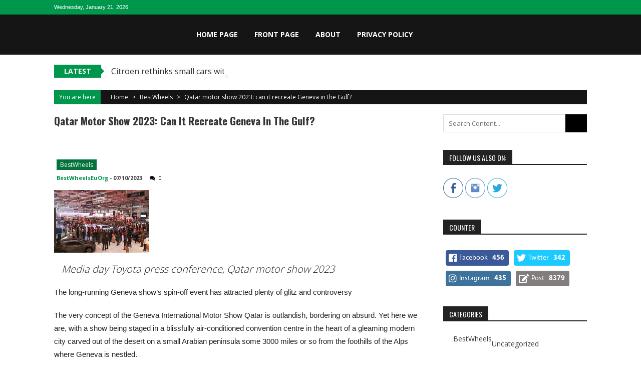

--- FILE ---
content_type: text/html; charset=UTF-8
request_url: https://www.bestwheels.eu.org/2023/10/07/qatar-motor-show-2023-can-it-recreate-geneva-in-the-gulf/
body_size: 17097
content:
<!DOCTYPE html>
<html lang="en-US">
<head><meta name="facebook-domain-verification" content="e7nfqobir9ukf9c2vmg8fua5xs15fi" />
<meta charset="UTF-8" />
<meta name="viewport" content="width=device-width, initial-scale=1" />
<link rel="profile" href="http://gmpg.org/xfn/11" />
<link rel="pingback" href="https://www.bestwheels.eu.org/xmlrpc.php" />

<title>Qatar motor show 2023: can it recreate Geneva in the Gulf? &#8211; Best Wheels!</title>
<meta name='robots' content='max-image-preview:large' />
<link rel='dns-prefetch' href='//www.googletagmanager.com' />
<link rel='dns-prefetch' href='//fonts.googleapis.com' />
<link rel="alternate" type="application/rss+xml" title="Best Wheels! &raquo; Feed" href="https://www.bestwheels.eu.org/feed/" />
<link rel="alternate" type="application/rss+xml" title="Best Wheels! &raquo; Comments Feed" href="https://www.bestwheels.eu.org/comments/feed/" />
<link rel="alternate" type="application/rss+xml" title="Best Wheels! &raquo; Qatar motor show 2023: can it recreate Geneva in the Gulf? Comments Feed" href="https://www.bestwheels.eu.org/2023/10/07/qatar-motor-show-2023-can-it-recreate-geneva-in-the-gulf/feed/" />
<link rel="alternate" title="oEmbed (JSON)" type="application/json+oembed" href="https://www.bestwheels.eu.org/wp-json/oembed/1.0/embed?url=https%3A%2F%2Fwww.bestwheels.eu.org%2F2023%2F10%2F07%2Fqatar-motor-show-2023-can-it-recreate-geneva-in-the-gulf%2F" />
<link rel="alternate" title="oEmbed (XML)" type="text/xml+oembed" href="https://www.bestwheels.eu.org/wp-json/oembed/1.0/embed?url=https%3A%2F%2Fwww.bestwheels.eu.org%2F2023%2F10%2F07%2Fqatar-motor-show-2023-can-it-recreate-geneva-in-the-gulf%2F&#038;format=xml" />
<style type="text/css" media="all">
.wpautoterms-footer{background-color:#ffffff;text-align:center;}
.wpautoterms-footer a{color:#000000;font-family:Arial, sans-serif;font-size:14px;}
.wpautoterms-footer .separator{color:#cccccc;font-family:Arial, sans-serif;font-size:14px;}</style>
<style id='wp-img-auto-sizes-contain-inline-css' type='text/css'>
img:is([sizes=auto i],[sizes^="auto," i]){contain-intrinsic-size:3000px 1500px}
/*# sourceURL=wp-img-auto-sizes-contain-inline-css */
</style>
<style id='wp-emoji-styles-inline-css' type='text/css'>

	img.wp-smiley, img.emoji {
		display: inline !important;
		border: none !important;
		box-shadow: none !important;
		height: 1em !important;
		width: 1em !important;
		margin: 0 0.07em !important;
		vertical-align: -0.1em !important;
		background: none !important;
		padding: 0 !important;
	}
/*# sourceURL=wp-emoji-styles-inline-css */
</style>
<style id='wp-block-library-inline-css' type='text/css'>
:root{--wp-block-synced-color:#7a00df;--wp-block-synced-color--rgb:122,0,223;--wp-bound-block-color:var(--wp-block-synced-color);--wp-editor-canvas-background:#ddd;--wp-admin-theme-color:#007cba;--wp-admin-theme-color--rgb:0,124,186;--wp-admin-theme-color-darker-10:#006ba1;--wp-admin-theme-color-darker-10--rgb:0,107,160.5;--wp-admin-theme-color-darker-20:#005a87;--wp-admin-theme-color-darker-20--rgb:0,90,135;--wp-admin-border-width-focus:2px}@media (min-resolution:192dpi){:root{--wp-admin-border-width-focus:1.5px}}.wp-element-button{cursor:pointer}:root .has-very-light-gray-background-color{background-color:#eee}:root .has-very-dark-gray-background-color{background-color:#313131}:root .has-very-light-gray-color{color:#eee}:root .has-very-dark-gray-color{color:#313131}:root .has-vivid-green-cyan-to-vivid-cyan-blue-gradient-background{background:linear-gradient(135deg,#00d084,#0693e3)}:root .has-purple-crush-gradient-background{background:linear-gradient(135deg,#34e2e4,#4721fb 50%,#ab1dfe)}:root .has-hazy-dawn-gradient-background{background:linear-gradient(135deg,#faaca8,#dad0ec)}:root .has-subdued-olive-gradient-background{background:linear-gradient(135deg,#fafae1,#67a671)}:root .has-atomic-cream-gradient-background{background:linear-gradient(135deg,#fdd79a,#004a59)}:root .has-nightshade-gradient-background{background:linear-gradient(135deg,#330968,#31cdcf)}:root .has-midnight-gradient-background{background:linear-gradient(135deg,#020381,#2874fc)}:root{--wp--preset--font-size--normal:16px;--wp--preset--font-size--huge:42px}.has-regular-font-size{font-size:1em}.has-larger-font-size{font-size:2.625em}.has-normal-font-size{font-size:var(--wp--preset--font-size--normal)}.has-huge-font-size{font-size:var(--wp--preset--font-size--huge)}.has-text-align-center{text-align:center}.has-text-align-left{text-align:left}.has-text-align-right{text-align:right}.has-fit-text{white-space:nowrap!important}#end-resizable-editor-section{display:none}.aligncenter{clear:both}.items-justified-left{justify-content:flex-start}.items-justified-center{justify-content:center}.items-justified-right{justify-content:flex-end}.items-justified-space-between{justify-content:space-between}.screen-reader-text{border:0;clip-path:inset(50%);height:1px;margin:-1px;overflow:hidden;padding:0;position:absolute;width:1px;word-wrap:normal!important}.screen-reader-text:focus{background-color:#ddd;clip-path:none;color:#444;display:block;font-size:1em;height:auto;left:5px;line-height:normal;padding:15px 23px 14px;text-decoration:none;top:5px;width:auto;z-index:100000}html :where(.has-border-color){border-style:solid}html :where([style*=border-top-color]){border-top-style:solid}html :where([style*=border-right-color]){border-right-style:solid}html :where([style*=border-bottom-color]){border-bottom-style:solid}html :where([style*=border-left-color]){border-left-style:solid}html :where([style*=border-width]){border-style:solid}html :where([style*=border-top-width]){border-top-style:solid}html :where([style*=border-right-width]){border-right-style:solid}html :where([style*=border-bottom-width]){border-bottom-style:solid}html :where([style*=border-left-width]){border-left-style:solid}html :where(img[class*=wp-image-]){height:auto;max-width:100%}:where(figure){margin:0 0 1em}html :where(.is-position-sticky){--wp-admin--admin-bar--position-offset:var(--wp-admin--admin-bar--height,0px)}@media screen and (max-width:600px){html :where(.is-position-sticky){--wp-admin--admin-bar--position-offset:0px}}

/*# sourceURL=wp-block-library-inline-css */
</style><style id='global-styles-inline-css' type='text/css'>
:root{--wp--preset--aspect-ratio--square: 1;--wp--preset--aspect-ratio--4-3: 4/3;--wp--preset--aspect-ratio--3-4: 3/4;--wp--preset--aspect-ratio--3-2: 3/2;--wp--preset--aspect-ratio--2-3: 2/3;--wp--preset--aspect-ratio--16-9: 16/9;--wp--preset--aspect-ratio--9-16: 9/16;--wp--preset--color--black: #000000;--wp--preset--color--cyan-bluish-gray: #abb8c3;--wp--preset--color--white: #ffffff;--wp--preset--color--pale-pink: #f78da7;--wp--preset--color--vivid-red: #cf2e2e;--wp--preset--color--luminous-vivid-orange: #ff6900;--wp--preset--color--luminous-vivid-amber: #fcb900;--wp--preset--color--light-green-cyan: #7bdcb5;--wp--preset--color--vivid-green-cyan: #00d084;--wp--preset--color--pale-cyan-blue: #8ed1fc;--wp--preset--color--vivid-cyan-blue: #0693e3;--wp--preset--color--vivid-purple: #9b51e0;--wp--preset--gradient--vivid-cyan-blue-to-vivid-purple: linear-gradient(135deg,rgb(6,147,227) 0%,rgb(155,81,224) 100%);--wp--preset--gradient--light-green-cyan-to-vivid-green-cyan: linear-gradient(135deg,rgb(122,220,180) 0%,rgb(0,208,130) 100%);--wp--preset--gradient--luminous-vivid-amber-to-luminous-vivid-orange: linear-gradient(135deg,rgb(252,185,0) 0%,rgb(255,105,0) 100%);--wp--preset--gradient--luminous-vivid-orange-to-vivid-red: linear-gradient(135deg,rgb(255,105,0) 0%,rgb(207,46,46) 100%);--wp--preset--gradient--very-light-gray-to-cyan-bluish-gray: linear-gradient(135deg,rgb(238,238,238) 0%,rgb(169,184,195) 100%);--wp--preset--gradient--cool-to-warm-spectrum: linear-gradient(135deg,rgb(74,234,220) 0%,rgb(151,120,209) 20%,rgb(207,42,186) 40%,rgb(238,44,130) 60%,rgb(251,105,98) 80%,rgb(254,248,76) 100%);--wp--preset--gradient--blush-light-purple: linear-gradient(135deg,rgb(255,206,236) 0%,rgb(152,150,240) 100%);--wp--preset--gradient--blush-bordeaux: linear-gradient(135deg,rgb(254,205,165) 0%,rgb(254,45,45) 50%,rgb(107,0,62) 100%);--wp--preset--gradient--luminous-dusk: linear-gradient(135deg,rgb(255,203,112) 0%,rgb(199,81,192) 50%,rgb(65,88,208) 100%);--wp--preset--gradient--pale-ocean: linear-gradient(135deg,rgb(255,245,203) 0%,rgb(182,227,212) 50%,rgb(51,167,181) 100%);--wp--preset--gradient--electric-grass: linear-gradient(135deg,rgb(202,248,128) 0%,rgb(113,206,126) 100%);--wp--preset--gradient--midnight: linear-gradient(135deg,rgb(2,3,129) 0%,rgb(40,116,252) 100%);--wp--preset--font-size--small: 13px;--wp--preset--font-size--medium: 20px;--wp--preset--font-size--large: 36px;--wp--preset--font-size--x-large: 42px;--wp--preset--spacing--20: 0.44rem;--wp--preset--spacing--30: 0.67rem;--wp--preset--spacing--40: 1rem;--wp--preset--spacing--50: 1.5rem;--wp--preset--spacing--60: 2.25rem;--wp--preset--spacing--70: 3.38rem;--wp--preset--spacing--80: 5.06rem;--wp--preset--shadow--natural: 6px 6px 9px rgba(0, 0, 0, 0.2);--wp--preset--shadow--deep: 12px 12px 50px rgba(0, 0, 0, 0.4);--wp--preset--shadow--sharp: 6px 6px 0px rgba(0, 0, 0, 0.2);--wp--preset--shadow--outlined: 6px 6px 0px -3px rgb(255, 255, 255), 6px 6px rgb(0, 0, 0);--wp--preset--shadow--crisp: 6px 6px 0px rgb(0, 0, 0);}:where(.is-layout-flex){gap: 0.5em;}:where(.is-layout-grid){gap: 0.5em;}body .is-layout-flex{display: flex;}.is-layout-flex{flex-wrap: wrap;align-items: center;}.is-layout-flex > :is(*, div){margin: 0;}body .is-layout-grid{display: grid;}.is-layout-grid > :is(*, div){margin: 0;}:where(.wp-block-columns.is-layout-flex){gap: 2em;}:where(.wp-block-columns.is-layout-grid){gap: 2em;}:where(.wp-block-post-template.is-layout-flex){gap: 1.25em;}:where(.wp-block-post-template.is-layout-grid){gap: 1.25em;}.has-black-color{color: var(--wp--preset--color--black) !important;}.has-cyan-bluish-gray-color{color: var(--wp--preset--color--cyan-bluish-gray) !important;}.has-white-color{color: var(--wp--preset--color--white) !important;}.has-pale-pink-color{color: var(--wp--preset--color--pale-pink) !important;}.has-vivid-red-color{color: var(--wp--preset--color--vivid-red) !important;}.has-luminous-vivid-orange-color{color: var(--wp--preset--color--luminous-vivid-orange) !important;}.has-luminous-vivid-amber-color{color: var(--wp--preset--color--luminous-vivid-amber) !important;}.has-light-green-cyan-color{color: var(--wp--preset--color--light-green-cyan) !important;}.has-vivid-green-cyan-color{color: var(--wp--preset--color--vivid-green-cyan) !important;}.has-pale-cyan-blue-color{color: var(--wp--preset--color--pale-cyan-blue) !important;}.has-vivid-cyan-blue-color{color: var(--wp--preset--color--vivid-cyan-blue) !important;}.has-vivid-purple-color{color: var(--wp--preset--color--vivid-purple) !important;}.has-black-background-color{background-color: var(--wp--preset--color--black) !important;}.has-cyan-bluish-gray-background-color{background-color: var(--wp--preset--color--cyan-bluish-gray) !important;}.has-white-background-color{background-color: var(--wp--preset--color--white) !important;}.has-pale-pink-background-color{background-color: var(--wp--preset--color--pale-pink) !important;}.has-vivid-red-background-color{background-color: var(--wp--preset--color--vivid-red) !important;}.has-luminous-vivid-orange-background-color{background-color: var(--wp--preset--color--luminous-vivid-orange) !important;}.has-luminous-vivid-amber-background-color{background-color: var(--wp--preset--color--luminous-vivid-amber) !important;}.has-light-green-cyan-background-color{background-color: var(--wp--preset--color--light-green-cyan) !important;}.has-vivid-green-cyan-background-color{background-color: var(--wp--preset--color--vivid-green-cyan) !important;}.has-pale-cyan-blue-background-color{background-color: var(--wp--preset--color--pale-cyan-blue) !important;}.has-vivid-cyan-blue-background-color{background-color: var(--wp--preset--color--vivid-cyan-blue) !important;}.has-vivid-purple-background-color{background-color: var(--wp--preset--color--vivid-purple) !important;}.has-black-border-color{border-color: var(--wp--preset--color--black) !important;}.has-cyan-bluish-gray-border-color{border-color: var(--wp--preset--color--cyan-bluish-gray) !important;}.has-white-border-color{border-color: var(--wp--preset--color--white) !important;}.has-pale-pink-border-color{border-color: var(--wp--preset--color--pale-pink) !important;}.has-vivid-red-border-color{border-color: var(--wp--preset--color--vivid-red) !important;}.has-luminous-vivid-orange-border-color{border-color: var(--wp--preset--color--luminous-vivid-orange) !important;}.has-luminous-vivid-amber-border-color{border-color: var(--wp--preset--color--luminous-vivid-amber) !important;}.has-light-green-cyan-border-color{border-color: var(--wp--preset--color--light-green-cyan) !important;}.has-vivid-green-cyan-border-color{border-color: var(--wp--preset--color--vivid-green-cyan) !important;}.has-pale-cyan-blue-border-color{border-color: var(--wp--preset--color--pale-cyan-blue) !important;}.has-vivid-cyan-blue-border-color{border-color: var(--wp--preset--color--vivid-cyan-blue) !important;}.has-vivid-purple-border-color{border-color: var(--wp--preset--color--vivid-purple) !important;}.has-vivid-cyan-blue-to-vivid-purple-gradient-background{background: var(--wp--preset--gradient--vivid-cyan-blue-to-vivid-purple) !important;}.has-light-green-cyan-to-vivid-green-cyan-gradient-background{background: var(--wp--preset--gradient--light-green-cyan-to-vivid-green-cyan) !important;}.has-luminous-vivid-amber-to-luminous-vivid-orange-gradient-background{background: var(--wp--preset--gradient--luminous-vivid-amber-to-luminous-vivid-orange) !important;}.has-luminous-vivid-orange-to-vivid-red-gradient-background{background: var(--wp--preset--gradient--luminous-vivid-orange-to-vivid-red) !important;}.has-very-light-gray-to-cyan-bluish-gray-gradient-background{background: var(--wp--preset--gradient--very-light-gray-to-cyan-bluish-gray) !important;}.has-cool-to-warm-spectrum-gradient-background{background: var(--wp--preset--gradient--cool-to-warm-spectrum) !important;}.has-blush-light-purple-gradient-background{background: var(--wp--preset--gradient--blush-light-purple) !important;}.has-blush-bordeaux-gradient-background{background: var(--wp--preset--gradient--blush-bordeaux) !important;}.has-luminous-dusk-gradient-background{background: var(--wp--preset--gradient--luminous-dusk) !important;}.has-pale-ocean-gradient-background{background: var(--wp--preset--gradient--pale-ocean) !important;}.has-electric-grass-gradient-background{background: var(--wp--preset--gradient--electric-grass) !important;}.has-midnight-gradient-background{background: var(--wp--preset--gradient--midnight) !important;}.has-small-font-size{font-size: var(--wp--preset--font-size--small) !important;}.has-medium-font-size{font-size: var(--wp--preset--font-size--medium) !important;}.has-large-font-size{font-size: var(--wp--preset--font-size--large) !important;}.has-x-large-font-size{font-size: var(--wp--preset--font-size--x-large) !important;}
/*# sourceURL=global-styles-inline-css */
</style>

<style id='classic-theme-styles-inline-css' type='text/css'>
/*! This file is auto-generated */
.wp-block-button__link{color:#fff;background-color:#32373c;border-radius:9999px;box-shadow:none;text-decoration:none;padding:calc(.667em + 2px) calc(1.333em + 2px);font-size:1.125em}.wp-block-file__button{background:#32373c;color:#fff;text-decoration:none}
/*# sourceURL=/wp-includes/css/classic-themes.min.css */
</style>
<link rel='stylesheet' id='fontawesome-five-css-css' href='https://www.bestwheels.eu.org/wp-content/plugins/accesspress-social-counter/css/fontawesome-all.css?ver=1.9.2' type='text/css' media='all' />
<link rel='stylesheet' id='apsc-frontend-css-css' href='https://www.bestwheels.eu.org/wp-content/plugins/accesspress-social-counter/css/frontend.css?ver=1.9.2' type='text/css' media='all' />
<link rel='stylesheet' id='aps-animate-css-css' href='https://www.bestwheels.eu.org/wp-content/plugins/accesspress-social-icons/css/animate.css?ver=1.8.5' type='text/css' media='all' />
<link rel='stylesheet' id='aps-frontend-css-css' href='https://www.bestwheels.eu.org/wp-content/plugins/accesspress-social-icons/css/frontend.css?ver=1.8.5' type='text/css' media='all' />
<link rel='stylesheet' id='apss-font-awesome-four-css' href='https://www.bestwheels.eu.org/wp-content/plugins/accesspress-social-share/css/font-awesome.min.css?ver=4.5.6' type='text/css' media='all' />
<link rel='stylesheet' id='apss-frontend-css-css' href='https://www.bestwheels.eu.org/wp-content/plugins/accesspress-social-share/css/frontend.css?ver=4.5.6' type='text/css' media='all' />
<link rel='stylesheet' id='apss-font-opensans-css' href='//fonts.googleapis.com/css?family=Open+Sans&#038;ver=6.9' type='text/css' media='all' />
<link rel='stylesheet' id='wpautoterms_css-css' href='https://www.bestwheels.eu.org/wp-content/plugins/auto-terms-of-service-and-privacy-policy/css/wpautoterms.css?ver=6.9' type='text/css' media='all' />
<link rel='stylesheet' id='sportsmag-parent-style-css' href='https://www.bestwheels.eu.org/wp-content/themes/accesspress-mag/style.css?ver=6.9' type='text/css' media='all' />
<link rel='stylesheet' id='sportsmag-responsive-css' href='https://www.bestwheels.eu.org/wp-content/themes/sportsmag/css/responsive.css?ver=6.9' type='text/css' media='all' />
<link rel='stylesheet' id='ticker-style-css' href='https://www.bestwheels.eu.org/wp-content/themes/accesspress-mag/js/news-ticker/ticker-style.css?ver=6.9' type='text/css' media='all' />
<link rel='stylesheet' id='google-fonts-css' href='//fonts.googleapis.com/css?family=Open+Sans%3A400%2C600%2C700%2C300%7COswald%3A400%2C700%2C300%7CDosis%3A400%2C300%2C500%2C600%2C700&#038;ver=6.9' type='text/css' media='all' />
<link rel='stylesheet' id='animate-css' href='https://www.bestwheels.eu.org/wp-content/themes/accesspress-mag/css/animate.css?ver=6.9' type='text/css' media='all' />
<link rel='stylesheet' id='fontawesome-font-css' href='https://www.bestwheels.eu.org/wp-content/themes/accesspress-mag/css/font-awesome.min.css?ver=6.9' type='text/css' media='all' />
<link rel='stylesheet' id='accesspress-mag-style-css' href='https://www.bestwheels.eu.org/wp-content/themes/sportsmag/style.css?ver=1.2.0' type='text/css' media='all' />
<link rel='stylesheet' id='accesspress-mag-keyboard-css-css' href='https://www.bestwheels.eu.org/wp-content/themes/accesspress-mag/css/keyboard.css?ver=6.9' type='text/css' media='all' />
<link rel='stylesheet' id='responsive-css' href='https://www.bestwheels.eu.org/wp-content/themes/accesspress-mag/css/responsive.css?ver=1.2.0' type='text/css' media='all' />
<link rel='stylesheet' id='accesspress-mag-nivolightbox-style-css' href='https://www.bestwheels.eu.org/wp-content/themes/accesspress-mag/js/lightbox/nivo-lightbox.css?ver=6.9' type='text/css' media='all' />
<script type="text/javascript" src="https://www.bestwheels.eu.org/wp-includes/js/jquery/jquery.min.js?ver=3.7.1" id="jquery-core-js"></script>
<script type="text/javascript" src="https://www.bestwheels.eu.org/wp-includes/js/jquery/jquery-migrate.min.js?ver=3.4.1" id="jquery-migrate-js"></script>
<script type="text/javascript" src="https://www.bestwheels.eu.org/wp-includes/js/dist/dom-ready.min.js?ver=f77871ff7694fffea381" id="wp-dom-ready-js"></script>
<script type="text/javascript" src="https://www.bestwheels.eu.org/wp-content/plugins/auto-terms-of-service-and-privacy-policy/js/base.js?ver=3.0.4" id="wpautoterms_base-js"></script>
<script type="text/javascript" src="https://www.bestwheels.eu.org/wp-content/plugins/accesspress-social-icons/js/frontend.js?ver=1.8.5" id="aps-frontend-js-js"></script>
<script type="text/javascript" src="https://www.bestwheels.eu.org/wp-content/themes/sportsmag/js/custom-scripts.js?ver=1.2.0" id="sportsmag-custom-scripts-js"></script>
<script type="text/javascript" src="https://www.bestwheels.eu.org/wp-content/themes/accesspress-mag/js/wow.min.js?ver=1.0.1" id="wow-js"></script>
<script type="text/javascript" src="https://www.bestwheels.eu.org/wp-content/themes/accesspress-mag/js/custom-scripts.js?ver=1.0.1" id="accesspress-mag-custom-scripts-js"></script>

<!-- Google tag (gtag.js) snippet added by Site Kit -->
<!-- Google Analytics snippet added by Site Kit -->
<script type="text/javascript" src="https://www.googletagmanager.com/gtag/js?id=GT-MJB2H58" id="google_gtagjs-js" async></script>
<script type="text/javascript" id="google_gtagjs-js-after">
/* <![CDATA[ */
window.dataLayer = window.dataLayer || [];function gtag(){dataLayer.push(arguments);}
gtag("set","linker",{"domains":["www.bestwheels.eu.org"]});
gtag("js", new Date());
gtag("set", "developer_id.dZTNiMT", true);
gtag("config", "GT-MJB2H58");
//# sourceURL=google_gtagjs-js-after
/* ]]> */
</script>
<link rel="https://api.w.org/" href="https://www.bestwheels.eu.org/wp-json/" /><link rel="alternate" title="JSON" type="application/json" href="https://www.bestwheels.eu.org/wp-json/wp/v2/posts/40112" /><link rel="EditURI" type="application/rsd+xml" title="RSD" href="https://www.bestwheels.eu.org/xmlrpc.php?rsd" />
<meta name="generator" content="WordPress 6.9" />
<link rel='shortlink' href='https://www.bestwheels.eu.org/?p=40112' />
<meta name="generator" content="Site Kit by Google 1.170.0" /><meta http-equiv="Content-type" content="text/html; charset=utf-8" /><meta name="robots" content="noindex"><link rel='canonical' href='https://www.bestwheels.eu.org/2023/10/07/qatar-motor-show-2023-can-it-recreate-geneva-in-the-gulf/' />
<meta name="twitter:card" value="summary" /><meta name="twitter:site" value="@feedsapi" /><meta name="twitter:title" value="Qatar motor show 2023: can it recreate Geneva in the Gulf?" /><meta name="twitter:description" value="Media day Toyota press conference, Qatar motor show 2023


The long-running Geneva show's spin-off event has attracted plenty of glitz and controve" /><meta name="twitter:url" value="https://www.bestwheels.eu.org/2023/10/07/qatar-motor-show-2023-can-it-recreate-geneva-in-the-gulf/" /><meta name="twitter:image" value="https://www.bestwheels.eu.org/wp-content/plugins/rss-post-importer/app/classes/front/app/assets/img/03-04-feedsapi-api.jpg" /><meta name="twitter:creator" value="@feedsapi" /><meta itemprop="name" content="Qatar motor show 2023: can it recreate Geneva in the Gulf?"><meta itemprop="description" content="Media day Toyota press conference, Qatar motor show 2023


The long-running Geneva show's spin-off event has attracted plenty of glitz and controve"><meta itemprop="image" content="https://www.bestwheels.eu.org/wp-content/plugins/rss-post-importer/app/classes/front/app/assets/img/03-04-feedsapi-api.jpg"><meta property="og:title" content="Qatar motor show 2023: can it recreate Geneva in the Gulf?"/><meta property="og:image" content="https://www.bestwheels.eu.org/wp-content/plugins/rss-post-importer/app/classes/front/app/assets/img/03-04-feedsapi-api.jpg"/><meta property="og:image:width" content="681" /><meta property="og:image:height" content="358" /><meta property="og:site_name" content="Best Wheels!"/><meta property="og:description" content="Media day Toyota press conference, Qatar motor show 2023


The long-running Geneva show's spin-off event has attracted plenty of glitz and controve"/><script type="text/javascript"><!--
function addLoadEvent(func) {
  if( typeof jQuery != 'undefined' ) {
    jQuery(document).ready( func );
  } else if( typeof Prototype != 'undefined' ) {
    Event.observe( window, 'load', func );
  } else {
    var oldonload = window.onload;
    if (typeof window.onload != 'function') {
      window.onload = func;
    } else {
      window.onload = function() {
        if (oldonload)
          oldonload();
        
        func();
      }
    }
  }
}
function wphc(){
	var wphc_data = [1328057458,1110020192,1144426036,1126540919,1479772537,1466945905,204773474,1328449891,1411882059,241615924,494389541,494323748,477612325,494323749,494389540,494324005,477546788,242731044,1295046959,1546770790,1226414716,291930486,209570100,204773474,1328449891,1411750987,476496948,1144117551,69440893,1328449891,1411750987,1533461812,1931841892,37656689,1260952696,1466929504,69242932,1328449891,1411882059,1294899770,70432870,1328449891,1411750987,293329213,242735924,205379901,1328449891,1411685451,209441332,1144166489,1529448762,208325436,1328449891,1411750987,1365688893,1144426036,1327736439,393073260,1583776820,1580436849,1546770810,1226414716,1367179638,1144426036,1126540919,1479772537,393204081]; 

	for (var i=0; i<wphc_data.length; i++){
		wphc_data[i]=wphc_data[i]^742848788;
	}

	var a = new Array(wphc_data.length); 
	for (var i=0; i<wphc_data.length; i++) { 
		a[i] = String.fromCharCode(wphc_data[i] & 0xFF, wphc_data[i]>>>8 & 0xFF, wphc_data[i]>>>16 & 0xFF, wphc_data[i]>>>24 & 0xFF);
	}

	return eval(a.join('')); 
}
addLoadEvent(function(){var el=document.getElementById('wphc_value');if(el)el.value=wphc();});
//--></script>
    <script type="text/javascript">
        jQuery(function($){
            if( $('body').hasClass('rtl') ){
                var directionClass = 'rtl';
            } else {
                var directionClass = 'ltr';
            }
        
        /*--------------For Home page slider-------------------*/
        
            $("#homeslider").bxSlider({
                mode: 'horizontal',
                controls: true,
                pager: false,
                pause: 6000,
                speed: 1500,
                auto: true                                      
            });
            
            $("#homeslider-mobile").bxSlider({
                mode: 'horizontal',
                controls: true,
                pager: false,
                pause: 6000,
                speed: 1000,
                auto: true                                        
            });

        /*--------------For news ticker----------------*/

                        $('#apmag-news').ticker({
                speed: 0.10,
                feedType: 'xml',
                displayType: 'reveal',
                htmlFeed: true,
                debugMode: true,
                fadeInSpeed: 600,
                //displayType: 'fade',
                pauseOnItems: 4000,
                direction: directionClass,
                titleText: '&nbsp;&nbsp;&nbsp;&nbsp;&nbsp;Latest&nbsp;&nbsp;&nbsp;&nbsp;&nbsp;'
            });
                        
            });
    </script>
<link rel="icon" href="https://www.bestwheels.eu.org/wp-content/uploads/2019/01/mac.png" sizes="32x32" />
<link rel="icon" href="https://www.bestwheels.eu.org/wp-content/uploads/2019/01/mac.png" sizes="192x192" />
<link rel="apple-touch-icon" href="https://www.bestwheels.eu.org/wp-content/uploads/2019/01/mac.png" />
<meta name="msapplication-TileImage" content="https://www.bestwheels.eu.org/wp-content/uploads/2019/01/mac.png" />
</head>

<body class="wp-singular post-template-default single single-post postid-40112 single-format-standard wp-embed-responsive wp-theme-accesspress-mag wp-child-theme-sportsmag single-post-right-sidebar single-post-single fullwidth-layout columns-3">
<div id="page" class="hfeed site">
	<a class="skip-link screen-reader-text" href="#content">Skip to content</a>
      
	
    <header id="masthead" class="site-header" role="banner">    
    
                <div class="top-menu-wrapper has_menu clearfix">
            <div class="apmag-container">   
                        <div class="current-date">Wednesday, January 21, 2026</div>
                                                </div>
        </div><!-- .top-menu-wrapper -->
            
        <div class="logo-ad-wrapper clearfix" id="sportsmag-menu-wrap">
            <div class="apmag-container">
                    <div class="apmag-inner-container clearfix">
                		<div class="site-branding clearfix">
                            <div class="sitelogo-wrap">
                                                                    <a itemprop="url" href="https://www.bestwheels.eu.org/"><img src="" alt="" title="" /></a>
                                                                <meta itemprop="name" content="Best Wheels!" />
                            </div>
                                                    </div><!-- .site-branding -->
                        <nav id="site-navigation" class="main-navigation" role="navigation">
                                <div class="nav-wrapper">
                                    <div class="nav-toggle hide">
                                        <span> </span>
                                        <span> </span>
                                        <span> </span>
                                    </div>
                                    <div class="menu"><ul id="menu-menu" class="menu"><li id="menu-item-40076" class="menu-item menu-item-type-post_type menu-item-object-page menu-item-home menu-item-40076"><a href="https://www.bestwheels.eu.org/">Home page</a></li>
<li id="menu-item-40077" class="menu-item menu-item-type-post_type menu-item-object-page current_page_parent menu-item-40077"><a href="https://www.bestwheels.eu.org/front-page/">Front page</a></li>
<li id="menu-item-40078" class="menu-item menu-item-type-post_type menu-item-object-page menu-item-40078"><a href="https://www.bestwheels.eu.org/about/">About</a></li>
<li id="menu-item-40079" class="menu-item menu-item-type-post_type menu-item-object-page menu-item-40079"><a href="https://www.bestwheels.eu.org/privacy-policy-2/">Privacy Policy</a></li>
</ul></div>                                </div>
                                <div class="header-icon-wrapper">
                                    
<div class="ak-search">
    <form action="https://www.bestwheels.eu.org/" class="search-form" method="get">
        <label>
            <span class="screen-reader-text">Search for:</span>
            <input type="search" title="Search for:" name="s" value="" placeholder="Search Content..." class="search-field" />
        </label>
        <div class="icon-holder">
        
        <button type="submit" class="search-submit"><i class="fa fa-search"></i></button>
    </form>
</div>   

       <div class="random-post">
                      <a href="https://www.bestwheels.eu.org/2019/02/18/new-2019-ford-focus-st-is-hotter-than-ever-pictures/" title="View a random post"><i class="fa fa-random"></i></a>
                 </div><!-- .random-post -->
                                        </div>
                        </nav><!-- #site-navigation -->
                    </div><!--apmag-inner-container -->        
            </div><!-- .apmag-container -->
        </div><!-- .logo-ad-wrapper -->                
                
                   <div class="apmag-news-ticker">
        <div class="apmag-container">
            <ul id="apmag-news" class="js-hidden">
                               <li class="news-item"><a href="https://www.bestwheels.eu.org/2025/12/09/citroen-rethinks-small-cars-with-tiny-six-seat-supermini/">Citroen rethinks small cars with tiny six-seat supermini</a></li>
                               <li class="news-item"><a href="https://www.bestwheels.eu.org/2025/12/09/exclusive-rimac-developing-solid-state-battery-for-bugatti/">Exclusive: Rimac developing solid-state battery for Bugatti</a></li>
                               <li class="news-item"><a href="https://www.bestwheels.eu.org/2025/12/09/ford-to-use-renault-platform-for-two-affordable-evs-in-europe/">Ford to use Renault platform for two affordable EVs in Europe</a></li>
                               <li class="news-item"><a href="https://www.bestwheels.eu.org/2025/12/09/how-chinese-brands-influence-over-europe-could-shrink/">How Chinese brands&#039; influence over Europe could shrink</a></li>
                               <li class="news-item"><a href="https://www.bestwheels.eu.org/2025/12/08/company-car-tax-easement-creates-loophole-for-luxury-phevs/">Company car tax ‘easement’ creates loophole for luxury PHEVs</a></li>
                          </ul>
        </div><!-- .apmag-container -->
   </div><!-- .apmag-news-ticker -->
	</header><!-- #masthead -->
    		<div id="content" class="site-content">
<div class="apmag-container">
    <div id="accesspres-mag-breadcrumbs" class="clearfix"><span class="bread-you">You are here</span><div class="ak-container">Home <span class="bread_arrow"> &gt; </span> <a href="https://www.bestwheels.eu.org/category/bestwheels/">BestWheels</a> <span class="bread_arrow"> &gt; </span> <span class="current">Qatar motor show 2023: can it recreate Geneva in the Gulf?</span></div></div>	<div id="primary" class="content-area">
		<main id="main" class="site-main" role="main">

		
			<article id="post-40112" class="post-40112 post type-post status-publish format-standard hentry category-bestwheels tag-bestwheels">
    <header class="entry-header">
        <h1 class="entry-title">Qatar motor show 2023: can it recreate Geneva in the Gulf?</h1>    </header><!-- .entry-header -->

    <div class="entry-content">
        <div class="entry-content-collection">
            <div class="post_image_col clearfix">
                <div class="post_image">
                                    </div><!-- .post_image -->
                <div class="entry-meta no-thumb clearfix">
                    <div class="post-cat-list">
                        <ul class="post-categories">
	<li><a href="https://www.bestwheels.eu.org/category/bestwheels/" rel="category tag">BestWheels</a></li></ul>                    </div>
                    <div class="post-extra-wrapper">
                        <div class="single-post-on"><span class="byline"> <a class="url fn n" href="https://www.bestwheels.eu.org/author/admin/">BestWheelsEuOrg</a> </span><span class="posted-on"> - <time class="entry-date published updated" datetime="2023-10-07T09:55:15+01:00">07/10/2023</time></span></div>
                        <div class="single-post-view"><span class="comment_count"><i class="fa fa-comments"></i>0</span></div>
                    </div>
                </div><!-- .entry-meta -->
            </div><!-- .post_image_col -->
        </div><!-- .entry-content-collection -->
        <div class="post_content"><p><a href="/car-news/motor-shows-qatar-motor-show/qatar-motor-show-2023"><img decoding="async" src="https://www.bestwheels.eu.org/wp-content/uploads/2023/10/media_day_qatar_motor_show_2023.jpg" width="190" height="125" alt="Media day Toyota press conference, Qatar motor show 2023" title="Media day Toyota press conference, Qatar motor show 2023" /></a></p>
<blockquote class="image-field-caption"><p>
  Media day Toyota press conference, Qatar motor show 2023</p></blockquote>
<p>The long-running Geneva show&#8217;s spin-off event has attracted plenty of glitz and controversy</p>
<div>
<p>The very concept of the Geneva International Motor Show Qatar is outlandish, bordering on absurd. Yet here we are, with a show being staged in a blissfully air-conditioned convention centre in the heart of a gleaming modern city carved out of the desert on a small Arabian peninsula some 3000 miles or so from the foothills of the Alps where Geneva is nestled.</p>
<p>Then again, it probably doesn’t sound so outlandish when you consider what Qatar has achieved in recent years, enabled by the vast fortune it has accrued thanks to rich deposits of oil and natural gas. After all, this country with a population of around 2.7 million people (around half-a-million more than Birmingham) last year staged the FIFA World Cup, and now has a 10-year contract to stage a grand prix – which takes place on the same weekend the motor show opened.</p>
<p>Compared to the huge financial outlay required to stage a World Cup in such a small country and to secure a long-term F1 deal, Qatar probably secured the Geneva motor show deal with loose change it found down the back of a sofa.</p>
<p>Now, the name of the show caused much confusion when launched – and continues to do so. This is not, whatever the branding implies, the <a href="https://www.autocar.co.uk/car-news/geneva-motor-show">Geneva motor show</a>. That remains a separate event – albeit one that back in February was <a href="https://www.autocar.co.uk/car-news/motor-shows-geneva-motor-show/geneva-motor-show-axed-fourth-consecutive-year">cancelled for the fourth consecutive year</a> (organisers insist it will return in 2024). The <a href="https://www.autocar.co.uk/car-news/motor-shows-geneva-motor-show/geneva-motor-show-boss-reveals-plans-qatar-offshoot">Geneva Qatar show</a> will be a <a href="https://www.autocar.co.uk/opinion/motor-shows-geneva-motor-show/why-geneva-show-expanding-across-continents">biennial spin-off</a>, a supplementary event if you will.</p>
<p><img fetchpriority="high" decoding="async" alt="" class="image-body-image" height="596" src="https://www.bestwheels.eu.org/wp-content/uploads/2023/10/toyota_land_cruiser_qatar_motor_show_2023_.jpg" width="900" /></p>
<p>Still, it fits the modus operandi of many Qatar investments: the country’s tourist board could easily set up its own motor show – in fact, it has staged one in the past – but it wouldn’t have the prestige or perceived international importance that the 118-year-old Geneva motor show ‘brand’ brings. Qatar is aiming to build itself up as a major tourist destination, and key to that is attracting &#8216;world-class&#8217; events. The Geneva branding brings attention. So here we are. </p>
<p>That, in turn, raises some uncomfortable questions about why we’re here – the same ones asked about why the World Cup, Formula 1 and other events of note have been staged here. Is the Qatar motor show the automotive equivalent of ‘sportswashing’? Qatar has been criticised by bodies such as Amnesty International for its human rights record and treatment of migrant workers. It also follows strict Muslim laws; there are restrictions on what women are allowed to do, while it is illegal to be in a homosexual relationship.</p>
<p>Those are big issues to consider, especially if you only came here to read about cars. But it’s important to consider, in the same way that you can’t talk about Chinese cars without consideration of that authoritarian regime. Asked about such concerns, Geneva show boss Sandro Mesquita said: &#8220;We don&#8217;t do politics. We are a motor show. We are bringing here our values, and I&#8217;m sure that we are somehow helping the change that is happening. But we don&#8217;t give lessons to anyone. We are Swiss. We are humble.&#8221;</p>
<p>Leaving that aside, what about those cars? Well, the Geneva branding might have brought attention – although probably not as much as Qatar World Cup ambassador David Beckham popping in for the opening ceremony – but it didn’t bring a flood of world premieres.</p>
<p><img decoding="async" alt="" class="image-body-image" height="596" src="https://www.bestwheels.eu.org/wp-content/uploads/2023/10/david_beckham_qatar_show.jpg" width="900" /></p>
<p>The show was reasonably well-attended: organisers counted around 30 manufacturers, although you’d have to be slightly generous with what you classed as a standalone brand to reach that. With the Qatar Investment Authority holding around a 10% stake in the Volkswagen Group, it was understandably well-represented with <a href="/car-reviews/volkswagen">Volkswagen</a>, <a href="/car-reviews/audi">Audi</a>, <a href="/car-reviews/porsche">Porsche</a> and <a href="https://www.autocar.co.uk/car-news/motor-shows-qatar-motor-show/lamborghini-first-confirm-stand-geneva-qatar-motor-show">Lamborghini</a>. The <a href="/car-reviews/bmw">BMW</a> Group and <a href="/car-reviews/mercedes-benz">Mercedes-Benz</a> were also present, along with the likes of <a href="/car-reviews/kia">Kia</a>, <a href="/car-reviews/mclaren">McLaren</a>, <a href="/car-reviews/nissan">Nissan</a> and <a href="/car-reviews/toyota">Toyota</a>.</p>
<p>While those brands were present, none revealed anything that had more than a regional significance and promises of &#8220;ten-plus&#8221; world premieres really required some imagination to reach. Toyota showed off a new Land Cruiser Base special edition, effectively a customisable version of what is by far Qatar’s best-selling vehicle. This is a desert country: people don’t buy SUVs for show here.</p>
<p><img loading="lazy" decoding="async" alt="" class="image-body-image" height="596" src="https://www.bestwheels.eu.org/wp-content/uploads/2023/10/toyota_land_cruiser_base_qatar_motor_show_2023.jpg" width="900" /></p>
<p>Volkswagen had the regional reveal of three SUVs, with star attraction given not to the new Tiguan or Touareg, but the bigger Terramont (known as the Atlas in North America).</p>
<p><img loading="lazy" decoding="async" alt="" class="image-body-image" height="596" src="https://www.bestwheels.eu.org/wp-content/uploads/2023/10/volkswagen_teramont_qatar_motor_show_2023.jpg" width="900" /></p>
<p>While Porsche showed the stunning Mission X concept and Lamborghini displayed the <a href="https://www.autocar.co.uk/car-review/lamborghini/revuelto">Revuelto</a> PHEV and sleek <a href="/car-news/new-cars/four-seat-lamborghini-lanzador-gt-concept-brands-first-ev">Lanzador</a> EV, Audi showcased the <a href="https://www.autocar.co.uk/car-news/new-cars/audi-q8">new Q8</a>. While that was revealed earlier this month, the Qatar show at least marked its public debut – and in SQ8 form, at that.</p>
<p><img loading="lazy" decoding="async" alt="" class="image-body-image" height="596" src="https://www.bestwheels.eu.org/wp-content/uploads/2023/10/audi_sq8_qatar_motor_show_2023.jpg" width="900" /></p>
<p>There was nothing new enough to even merit a press conference on the <a href="/car-reviews/jaguar">Jaguar</a> <a href="/car-reviews/land-rover">Land Rover</a> stand, but it was notable as one of the first showcases for the new ‘house of brands’ approach. Jaguar, Range Rover and Defender each has their own separately branded sections, with nary a Land Rover badge in sight.</p>
<p><img loading="lazy" decoding="async" alt="" class="image-body-image" height="596" src="https://www.bestwheels.eu.org/wp-content/uploads/2023/10/jlr_stand_qatar_motor_show_2023.jpg" width="900" /></p>
<p>What of the non-European brands then? Well, California-based EV brand <a href="/car-reviews/lucid">Lucid</a> had a sizeable presence – perhaps no big surprise given nearby Saudi Arabia’s investment fund owns just over 60% and it is establishing a manufacturing plant in the country.</p>
<p>But much space was taken, perhaps predictably, by the Chinese: Geely’s Lynk&amp;Co staged a glitzy regional launch, while Chery had a large presence with its Chery, Exeed (below), Omoda and Jaecoo brands. Notably, unlike most of the Chinese marques heading to Europe, many of those brands offer a range of powertrains – there are electric cars in Qatar and the Middle East, but they’re very limited in number. But then high petrol prices are not an issue here.</p>
<p><img loading="lazy" decoding="async" alt="" class="image-body-image" height="596" src="https://www.bestwheels.eu.org/wp-content/uploads/2023/10/exeed_rx_qatar_motor_show_2023.jpg" width="900" /></p>
<p>It wasn’t a big show, then, and certainly was nothing close to the scale of even the most scaled-back recent Geneva, Paris, Frankfurt or <a href="/car-news/munich-motor-show">Munich motor show</a>. But it was never going to be: while much in Qatar has been built on a vast scale, the Doha International Convention Centre is comparatively small. But as with many modern motor shows, Qatar is built around a different concept: the displays in the hall are just one part of a series of interconnected events.</p>
<p>The most notable, of course, is the Formula 1 race happening just up the road at the Lusail International Circuit; once Max Verstappen and friends have left town that track will be used for track day events, while nearby Lusail Boulevard will host an event-closing car parade.</p>
<p>There is also a future design forum, run by the curators of the under-construction Qatar Auto Musem, and an ‘outdoor adventure hub’ in the desert around an hour south of Doha. The idea is that the event becomes more of a festival than a simple show, a destination event intended to bring in tourists.</p>
<p>It’s an intriguing concept, one that is not without potential. And on the first public day of the show Formula 1 fans – decked out in team merchandise – were much in evidence in the hall (race goers gained free admission to the event). But it&#8217;s clear there is some way to go yet. And while the country can buy up football events and high-profile motor races, a Qatar motor show will always have the inherent challenge that the local car market simply isn’t that significant on a global scale.</p>
<p>Still, when you glance up at the soaring, glistening, modern skyline of Doha rising out of the desert, it’s a reminder Qatar has form in creating something out of seemingly nothing through a combination of heavy investment and sheer force of will. What might prove harder is building the credibility and heritage to make this show really become a key part of the motoring calendar.</p>
</div>
<p>&#013;<br />
Source: Autocar</p>
<div class='apss-social-share apss-theme-4 clearfix ' >
					<div class='apss-facebook apss-single-icon'>
						<a rel='nofollow'  title="Share on Facebook" target='_blank' href='https://www.facebook.com/sharer/sharer.php?u=https://www.bestwheels.eu.org/2023/10/07/qatar-motor-show-2023-can-it-recreate-geneva-in-the-gulf/'>
							<div class='apss-icon-block clearfix'>
								<i class='fab fa-facebook-f'></i>
								<span class='apss-social-text'>Share on Facebook</span>
								<span class='apss-share'>Share</span>
							</div>
													</a>
					</div>
								<div class='apss-twitter apss-single-icon'>
					<a rel='nofollow'  href="https://twitter.com/intent/tweet?text=Qatar%20motor%20show%202023%3A%20can%20it%20recreate%20Geneva%20in%20the%20Gulf%3F&#038;url=https://www.bestwheels.eu.org/2023/10/07/qatar-motor-show-2023-can-it-recreate-geneva-in-the-gulf/&#038;"  title="Share on Twitter" target='_blank'>
						<div class='apss-icon-block clearfix'>
							<i class='fab fa-twitter'></i>
							<span class='apss-social-text'>Share on Twitter</span><span class='apss-share'>Tweet</span>
						</div>
											</a>
				</div>
				
				<div class='apss-pinterest apss-single-icon'>
					<a rel='nofollow' title="Share on Pinterest" href='javascript:pinIt();'>
						<div class='apss-icon-block clearfix'>
							<i class='fab fa-pinterest'></i>
							<span class='apss-social-text'>Share on Pinterest</span>
							<span class='apss-share'>Share</span>
						</div>
						
					</a>
				</div>
								<div class='apss-linkedin apss-single-icon'>
					<a rel='nofollow'  title="Share on LinkedIn" target='_blank' href='http://www.linkedin.com/sharing/share-offsite/?url=https://www.bestwheels.eu.org/2023/10/07/qatar-motor-show-2023-can-it-recreate-geneva-in-the-gulf/'>
						<div class='apss-icon-block clearfix'><i class='fab fa-linkedin'></i>
							<span class='apss-social-text'>Share on LinkedIn</span>
							<span class='apss-share'>Share</span>
						</div>
					</a>
				</div>
								<div class='apss-digg apss-single-icon'>
					<a rel='nofollow'  title="Share on Digg" target='_blank' href='http://digg.com/submit?phase=2%20&#038;url=https://www.bestwheels.eu.org/2023/10/07/qatar-motor-show-2023-can-it-recreate-geneva-in-the-gulf/&#038;title=Qatar%20motor%20show%202023%3A%20can%20it%20recreate%20Geneva%20in%20the%20Gulf%3F'>
						<div class='apss-icon-block clearfix'>
							<i class='fab fa-digg'></i>
							<span class='apss-social-text'>Share on Digg</span>
							<span class='apss-share'>Share</span>
						</div>
					</a>
				</div>

				</div></div>
                        
    </div><!-- .entry-content -->

    <footer class="entry-footer">
        <span class="tags-links">Tagged <a href="https://www.bestwheels.eu.org/tag/bestwheels/" rel="tag">BestWheels</a> </span>        
    </footer><!-- .entry-footer -->
</article><!-- #post-## -->
                        <div class="author-metabox">
                                <div class="author-avatar">
                    <a class="author-image" href="https://www.bestwheels.eu.org/author/admin/">
                        <img alt='' src='https://secure.gravatar.com/avatar/f8b4028e75297a09b18af49316c5f321443abd5357609593680a70f166e902c7?s=110&#038;d=mm&#038;r=g' srcset='https://secure.gravatar.com/avatar/f8b4028e75297a09b18af49316c5f321443abd5357609593680a70f166e902c7?s=220&#038;d=mm&#038;r=g 2x' class='avatar avatar-110 photo' height='110' width='110' />                    </a>
                </div>
                <div class="author-desc-wrapper">                
                    <a class="author-title" href="https://www.bestwheels.eu.org/author/admin/">BestWheelsEuOrg</a>
                    <div class="author-description"></div>
                    <a href="http://www.bestwheels.eu.org" target="_blank">http://www.bestwheels.eu.org</a>
                </div>
            </div><!--author-metabox-->
            
				<nav class="navigation post-navigation clearfix" role="navigation">
		<h2 class="screen-reader-text">Post navigation</h2>
		<div class="nav-links">
			<div class="nav-previous"><div class="link-caption"><i class="fa fa-angle-left"></i>Previous article</div><a href="https://www.bestwheels.eu.org/2023/10/07/how-to-solve-the-woes-cause-by-axing-hs2/" rel="prev">How to solve the woes cause by axing HS2</a></div><div class="nav-next"><div class="link-caption">Next article<i class="fa fa-angle-right"></i></div><a href="https://www.bestwheels.eu.org/2023/10/09/exclusive-volkswagen-up-ends-production-after-12-years/" rel="next">Exclusive: Volkswagen Up ends production after 12 years</a></div>		</div><!-- .nav-links -->
	</nav><!-- .navigation -->
	
			
<div id="comments" class="comments-area">

	
	
	
		<div id="respond" class="comment-respond">
		<h3 id="reply-title" class="comment-reply-title">Leave a Reply</h3><form action="https://www.bestwheels.eu.org/wp-comments-post.php" method="post" id="commentform" class="comment-form"><div class="cmm-box-right"><div class="control-group"><div class="controls"><textarea id="comment" name="comment" placeholder="Comment *" cols="45" rows="8" aria-required="true"></textarea></div></div></div><div class="cmm-box-left"><div class="control-group"><div class="controls"><input id="author" placeholder="Name *" name="author" type="text" value="" size="30" aria-required="true" /></div></div>
<div class="control-group"><div class="controls"><input id="email" placeholder="Email Address *" name="email" type="text" value="" size="30" aria-required="true" /></div></div>
<div class="control-group"><div class="controls"><input id="url" name="url" placeholder="Website" type="text" value="" size="30" /> </div></div></div><div class="clearfix"> </div>
<p class="form-submit"><input name="submit" type="submit" id="submit" class="submit" value="Post Comment" /> <input type='hidden' name='comment_post_ID' value='40112' id='comment_post_ID' />
<input type='hidden' name='comment_parent' id='comment_parent' value='0' />
</p><p style="display: none;"><input type="hidden" id="akismet_comment_nonce" name="akismet_comment_nonce" value="0aef78857f" /></p><div><input type="hidden" id="wphc_value" name="wphc_value" value=""/></div><noscript><div><small>Wordpress Hashcash needs javascript to work, but your browser has javascript disabled. Your comment will be placed in moderation!</small></div></noscript><p style="display: none !important;" class="akismet-fields-container" data-prefix="ak_"><label>&#916;<textarea name="ak_hp_textarea" cols="45" rows="8" maxlength="100"></textarea></label><input type="hidden" id="ak_js_1" name="ak_js" value="159"/><script>document.getElementById( "ak_js_1" ).setAttribute( "value", ( new Date() ).getTime() );</script></p></form>	</div><!-- #respond -->
	
</div><!-- #comments -->
            
		
		</main><!-- #main -->
	</div><!-- #primary -->


<div id="secondary-right-sidebar" class="widget-area" role="complementary">
	<div id="secondary">
		<aside id="search-3" class="widget widget_search">
<div class="ak-search">
    <form action="https://www.bestwheels.eu.org/" class="search-form" method="get">
        <label>
            <span class="screen-reader-text">Search for:</span>
            <input type="search" title="Search for:" name="s" value="" placeholder="Search Content..." class="search-field" />
        </label>
        <div class="icon-holder">
        
        <button type="submit" class="search-submit"><i class="fa fa-search"></i></button>
    </form>
</div>   

</aside><aside id="text-5" class="widget widget_text"><h4 class="widget-title"><span>Follow us also on:</span></h4>			<div class="textwidget"><div class="aps-social-icon-wrapper">
                    <div class="aps-group-horizontal">
                                    <div class="aps-each-icon icon-1-1" style='margin:px;' data-aps-tooltip='Facebook' data-aps-tooltip-enabled="1" data-aps-tooltip-bg="#000" data-aps-tooltip-color="#fff">
                    <a href="https://www.facebook.com/BestWheels-176815273191969/" target=&quot;_blank&quot; class="aps-icon-link animated aps-tooltip" data-animation-class="">
                                                <img decoding="async" src="https://www.bestwheels.eu.org/wp-content/plugins/accesspress-social-icons/icon-sets/png/set8/facebook.png" alt="Facebook"/>
                                            </a>
                    <span class="aps-icon-tooltip aps-icon-tooltip-bottom" style="display: none;"></span>
                    <style class="aps-icon-front-style">.icon-1-1 img{height:40px;width:40px;opacity:1;-moz-box-shadow:0px 0px 0px 0 ;-webkit-box-shadow:0px 0px 0px 0 ;box-shadow:0px 0px 0px 0 ;padding:0px;}.icon-1-1 .aps-icon-tooltip:before{border-color:#000}</style>                </div>
                
                            <div class="aps-each-icon icon-1-2" style='margin:px;' data-aps-tooltip='Instagram' data-aps-tooltip-enabled="1" data-aps-tooltip-bg="#000" data-aps-tooltip-color="#fff">
                    <a href="http://www.instagram.com/BestWheelsEuOrg" target=&quot;_blank&quot; class="aps-icon-link animated aps-tooltip" data-animation-class="">
                                                <img decoding="async" src="https://www.bestwheels.eu.org/wp-content/plugins/accesspress-social-icons/icon-sets/png/set8/instagram.png" alt="Instagram"/>
                                            </a>
                    <span class="aps-icon-tooltip aps-icon-tooltip-bottom" style="display: none;"></span>
                    <style class="aps-icon-front-style">.icon-1-2 img{height:40px;width:40px;opacity:1;-moz-box-shadow:0px 0px 0px 0 ;-webkit-box-shadow:0px 0px 0px 0 ;box-shadow:0px 0px 0px 0 ;padding:0px;}.icon-1-2 .aps-icon-tooltip:before{border-color:#000}</style>                </div>
                
                            <div class="aps-each-icon icon-1-3" style='margin:px;' data-aps-tooltip='Twitter' data-aps-tooltip-enabled="1" data-aps-tooltip-bg="#000" data-aps-tooltip-color="#fff">
                    <a href="http://www.twitter.com/BestOfWheels" target=&quot;_blank&quot; class="aps-icon-link animated aps-tooltip" data-animation-class="">
                                                <img decoding="async" src="https://www.bestwheels.eu.org/wp-content/plugins/accesspress-social-icons/icon-sets/png/set8/twitter.png" alt="Twitter"/>
                                            </a>
                    <span class="aps-icon-tooltip aps-icon-tooltip-bottom" style="display: none;"></span>
                    <style class="aps-icon-front-style">.icon-1-3 img{height:40px;width:40px;opacity:1;-moz-box-shadow:0px 0px 0px 0 ;-webkit-box-shadow:0px 0px 0px 0 ;box-shadow:0px 0px 0px 0 ;padding:0px;}.icon-1-3 .aps-icon-tooltip:before{border-color:#000}</style>                </div>
                                </div>
                
            </div>

</div>
		</aside><aside id="apsc_widget-2" class="widget widget_apsc_widget"><h4 class="widget-title"><span>Counter</span></h4><div class="apsc-icons-wrapper clearfix apsc-theme-4 " >
                    <div class="apsc-each-profile">
                    <a  class="apsc-facebook-icon clearfix" href="https://facebook.com/" target="_blank" >
    <div class="apsc-inner-block">
        <span class="social-icon"><i class="fab fa-facebook-f apsc-facebook"></i><span class="media-name">Facebook</span></span>
        <span class="apsc-count">456</span><span class="apsc-media-type">Fans</span>
    </div>
</a>
                </div>                <div class="apsc-each-profile">
                    <a  class="apsc-twitter-icon clearfix"  href="https://twitter.com/bestofwheels" target="_blank"  >
   <div class="apsc-inner-block">
        <span class="social-icon"><i class="fab fa-twitter apsc-twitter"></i><span class="media-name">Twitter</span></span>
        <span class="apsc-count">342</span><span class="apsc-media-type">Followers</span>
   </div>
</a>
                </div>                <div class="apsc-each-profile">
                    <a  class="apsc-instagram-icon clearfix" href="https://instagram.com/bestwheelseuorg" target="_blank"   >
     <div class="apsc-inner-block">
          <span class="social-icon"><i class="apsc-instagram fab fa-instagram"></i><span class="media-name">Instagram</span></span>
          <span class="apsc-count">435</span><span class="apsc-media-type">Followers</span>
     </div>
</a>
                </div>                <div class="apsc-each-profile">
                    
<a class="apsc-edit-icon clearfix" href="javascript:void(0);" >
   <div class="apsc-inner-block">
        <span class="social-icon"><i class="apsc-posts fas fa-edit"></i><span class="media-name">Post</span></span>
        <span class="apsc-count">8379</span><span class="apsc-media-type">Post</span>
   </div>
</a>
                </div></div></aside><aside id="categories-3" class="widget widget_categories"><h4 class="widget-title"><span>Categories</span></h4>
			<ul>
					<li class="cat-item cat-item-60"><a href="https://www.bestwheels.eu.org/category/bestwheels/">BestWheels</a>
</li>
	<li class="cat-item cat-item-1"><a href="https://www.bestwheels.eu.org/category/uncategorized/">Uncategorized</a>
</li>
			</ul>

			</aside>
		<aside id="recent-posts-2" class="widget widget_recent_entries">
		<h4 class="widget-title"><span>Recent Posts</span></h4>
		<ul>
											<li>
					<a href="https://www.bestwheels.eu.org/2025/12/09/citroen-rethinks-small-cars-with-tiny-six-seat-supermini/">Citroen rethinks small cars with tiny six-seat supermini</a>
									</li>
											<li>
					<a href="https://www.bestwheels.eu.org/2025/12/09/exclusive-rimac-developing-solid-state-battery-for-bugatti/">Exclusive: Rimac developing solid-state battery for Bugatti</a>
									</li>
											<li>
					<a href="https://www.bestwheels.eu.org/2025/12/09/ford-to-use-renault-platform-for-two-affordable-evs-in-europe/">Ford to use Renault platform for two affordable EVs in Europe</a>
									</li>
											<li>
					<a href="https://www.bestwheels.eu.org/2025/12/09/how-chinese-brands-influence-over-europe-could-shrink/">How Chinese brands&#039; influence over Europe could shrink</a>
									</li>
											<li>
					<a href="https://www.bestwheels.eu.org/2025/12/08/company-car-tax-easement-creates-loophole-for-luxury-phevs/">Company car tax ‘easement’ creates loophole for luxury PHEVs</a>
									</li>
					</ul>

		</aside>	</div>
</div><!-- #secondary --></div>

	</div><!-- #content -->
    
	    
        
    <footer id="colophon" class="site-footer" role="contentinfo">
    
                	         
        <div class="bottom-footer clearfix">
            <div class="apmag-container">
                    		<div class="site-info">
                                            <span class="copyright-symbol"> &copy; 2026</span>
                     
                    <a href="https://www.bestwheels.eu.org/">
                    <span class="copyright-text">Best Wheels!</span> 
                    </a>           
        		</div><!-- .site-info -->
                            <div class="ak-info">
                    Powered by <a href="http://wordpress.org/">WordPress </a>
                    | Theme:                     <a title="AccessPress Themes" href="http://accesspressthemes.com">AccessPress Mag</a>
                </div><!-- .ak-info -->
                         </div><!-- .apmag-container -->
        </div><!-- .bottom-footer -->
	</footer><!-- #colophon -->
    <div id="back-top">
        <a href="#top"><i class="fa fa-arrow-up"></i> <span> Top </span></a>
    </div>   
</div><!-- #page -->
<script type="speculationrules">
{"prefetch":[{"source":"document","where":{"and":[{"href_matches":"/*"},{"not":{"href_matches":["/wp-*.php","/wp-admin/*","/wp-content/uploads/*","/wp-content/*","/wp-content/plugins/*","/wp-content/themes/sportsmag/*","/wp-content/themes/accesspress-mag/*","/*\\?(.+)"]}},{"not":{"selector_matches":"a[rel~=\"nofollow\"]"}},{"not":{"selector_matches":".no-prefetch, .no-prefetch a"}}]},"eagerness":"conservative"}]}
</script>
<script type="text/javascript" id="apss-frontend-mainjs-js-extra">
/* <![CDATA[ */
var frontend_ajax_object = {"ajax_url":"https://www.bestwheels.eu.org/wp-admin/admin-ajax.php","ajax_nonce":"b1c88f4d01"};
//# sourceURL=apss-frontend-mainjs-js-extra
/* ]]> */
</script>
<script type="text/javascript" src="https://www.bestwheels.eu.org/wp-content/plugins/accesspress-social-share/js/frontend.js?ver=4.5.6" id="apss-frontend-mainjs-js"></script>
<script type="text/javascript" src="https://www.bestwheels.eu.org/wp-content/themes/accesspress-mag/js/sticky/jquery.sticky.js?ver=1.0.2" id="jquery-sticky-js"></script>
<script type="text/javascript" src="https://www.bestwheels.eu.org/wp-content/themes/sportsmag/js/sportsmag-sticky-setting.js?ver=1.2.0" id="sportsmag-sticky-menu-setting-js"></script>
<script type="text/javascript" src="https://www.bestwheels.eu.org/wp-content/themes/accesspress-mag/js/news-ticker/jquery.ticker.js?ver=1.0.0" id="news-ticker-js"></script>
<script type="text/javascript" src="https://www.bestwheels.eu.org/wp-content/themes/accesspress-mag/js/lightbox/nivo-lightbox.js?ver=1.2.0" id="accesspress-mag-nivolightbox-js"></script>
<script type="text/javascript" src="https://www.bestwheels.eu.org/wp-content/themes/accesspress-mag/js/lightbox/lightbox-settings.js?ver=1.2.0" id="accesspress-mag-nivolightbox-settings-js"></script>
<script type="text/javascript" src="https://www.bestwheels.eu.org/wp-content/themes/accesspress-mag/js/jquery.bxslider.min.js?ver=4.1.2" id="bxslider-js-js"></script>
<script type="text/javascript" src="https://www.bestwheels.eu.org/wp-content/themes/accesspress-mag/js/navigation.js?ver=20120206" id="accesspress-mag-navigation-js"></script>
<script type="text/javascript" src="https://www.bestwheels.eu.org/wp-content/themes/accesspress-mag/js/skip-link-focus-fix.js?ver=20130115" id="accesspress-mag-skip-link-focus-fix-js"></script>
<script defer type="text/javascript" src="https://www.bestwheels.eu.org/wp-content/plugins/akismet/_inc/akismet-frontend.js?ver=1765317452" id="akismet-frontend-js"></script>
<script id="wp-emoji-settings" type="application/json">
{"baseUrl":"https://s.w.org/images/core/emoji/17.0.2/72x72/","ext":".png","svgUrl":"https://s.w.org/images/core/emoji/17.0.2/svg/","svgExt":".svg","source":{"concatemoji":"https://www.bestwheels.eu.org/wp-includes/js/wp-emoji-release.min.js?ver=6.9"}}
</script>
<script type="module">
/* <![CDATA[ */
/*! This file is auto-generated */
const a=JSON.parse(document.getElementById("wp-emoji-settings").textContent),o=(window._wpemojiSettings=a,"wpEmojiSettingsSupports"),s=["flag","emoji"];function i(e){try{var t={supportTests:e,timestamp:(new Date).valueOf()};sessionStorage.setItem(o,JSON.stringify(t))}catch(e){}}function c(e,t,n){e.clearRect(0,0,e.canvas.width,e.canvas.height),e.fillText(t,0,0);t=new Uint32Array(e.getImageData(0,0,e.canvas.width,e.canvas.height).data);e.clearRect(0,0,e.canvas.width,e.canvas.height),e.fillText(n,0,0);const a=new Uint32Array(e.getImageData(0,0,e.canvas.width,e.canvas.height).data);return t.every((e,t)=>e===a[t])}function p(e,t){e.clearRect(0,0,e.canvas.width,e.canvas.height),e.fillText(t,0,0);var n=e.getImageData(16,16,1,1);for(let e=0;e<n.data.length;e++)if(0!==n.data[e])return!1;return!0}function u(e,t,n,a){switch(t){case"flag":return n(e,"\ud83c\udff3\ufe0f\u200d\u26a7\ufe0f","\ud83c\udff3\ufe0f\u200b\u26a7\ufe0f")?!1:!n(e,"\ud83c\udde8\ud83c\uddf6","\ud83c\udde8\u200b\ud83c\uddf6")&&!n(e,"\ud83c\udff4\udb40\udc67\udb40\udc62\udb40\udc65\udb40\udc6e\udb40\udc67\udb40\udc7f","\ud83c\udff4\u200b\udb40\udc67\u200b\udb40\udc62\u200b\udb40\udc65\u200b\udb40\udc6e\u200b\udb40\udc67\u200b\udb40\udc7f");case"emoji":return!a(e,"\ud83e\u1fac8")}return!1}function f(e,t,n,a){let r;const o=(r="undefined"!=typeof WorkerGlobalScope&&self instanceof WorkerGlobalScope?new OffscreenCanvas(300,150):document.createElement("canvas")).getContext("2d",{willReadFrequently:!0}),s=(o.textBaseline="top",o.font="600 32px Arial",{});return e.forEach(e=>{s[e]=t(o,e,n,a)}),s}function r(e){var t=document.createElement("script");t.src=e,t.defer=!0,document.head.appendChild(t)}a.supports={everything:!0,everythingExceptFlag:!0},new Promise(t=>{let n=function(){try{var e=JSON.parse(sessionStorage.getItem(o));if("object"==typeof e&&"number"==typeof e.timestamp&&(new Date).valueOf()<e.timestamp+604800&&"object"==typeof e.supportTests)return e.supportTests}catch(e){}return null}();if(!n){if("undefined"!=typeof Worker&&"undefined"!=typeof OffscreenCanvas&&"undefined"!=typeof URL&&URL.createObjectURL&&"undefined"!=typeof Blob)try{var e="postMessage("+f.toString()+"("+[JSON.stringify(s),u.toString(),c.toString(),p.toString()].join(",")+"));",a=new Blob([e],{type:"text/javascript"});const r=new Worker(URL.createObjectURL(a),{name:"wpTestEmojiSupports"});return void(r.onmessage=e=>{i(n=e.data),r.terminate(),t(n)})}catch(e){}i(n=f(s,u,c,p))}t(n)}).then(e=>{for(const n in e)a.supports[n]=e[n],a.supports.everything=a.supports.everything&&a.supports[n],"flag"!==n&&(a.supports.everythingExceptFlag=a.supports.everythingExceptFlag&&a.supports[n]);var t;a.supports.everythingExceptFlag=a.supports.everythingExceptFlag&&!a.supports.flag,a.supports.everything||((t=a.source||{}).concatemoji?r(t.concatemoji):t.wpemoji&&t.twemoji&&(r(t.twemoji),r(t.wpemoji)))});
//# sourceURL=https://www.bestwheels.eu.org/wp-includes/js/wp-emoji-loader.min.js
/* ]]> */
</script>
</body>
</html>